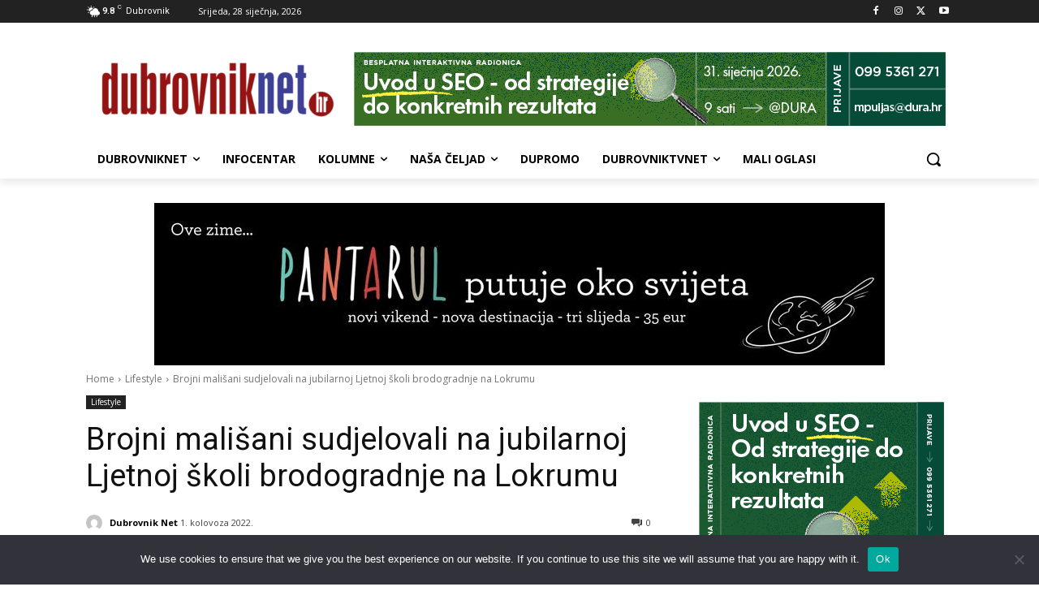

--- FILE ---
content_type: text/html; charset=utf-8
request_url: https://www.google.com/recaptcha/api2/aframe
body_size: 268
content:
<!DOCTYPE HTML><html><head><meta http-equiv="content-type" content="text/html; charset=UTF-8"></head><body><script nonce="PmzUPbhW7HV09Yqj_jEttw">/** Anti-fraud and anti-abuse applications only. See google.com/recaptcha */ try{var clients={'sodar':'https://pagead2.googlesyndication.com/pagead/sodar?'};window.addEventListener("message",function(a){try{if(a.source===window.parent){var b=JSON.parse(a.data);var c=clients[b['id']];if(c){var d=document.createElement('img');d.src=c+b['params']+'&rc='+(localStorage.getItem("rc::a")?sessionStorage.getItem("rc::b"):"");window.document.body.appendChild(d);sessionStorage.setItem("rc::e",parseInt(sessionStorage.getItem("rc::e")||0)+1);localStorage.setItem("rc::h",'1769620831361');}}}catch(b){}});window.parent.postMessage("_grecaptcha_ready", "*");}catch(b){}</script></body></html>